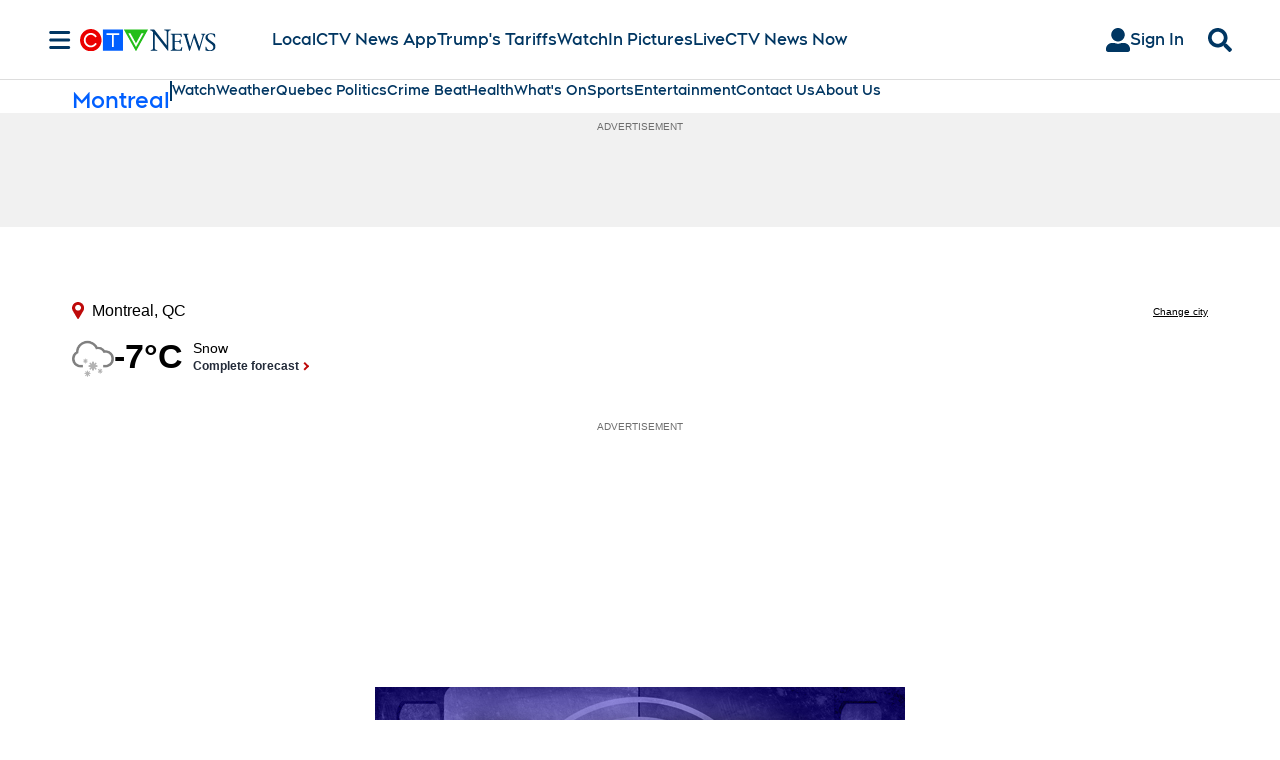

--- FILE ---
content_type: text/plain
request_url: https://ipv4.icanhazip.com/
body_size: 115
content:
18.118.152.11


--- FILE ---
content_type: text/javascript
request_url: https://www.iheart.com/v12.0.0/2147adc/bundles/runtime.widget.js
body_size: 579
content:
(()=>{"use strict";var e,r,t,o={},n={};function i(e){var r=n[e];if(void 0!==r)return r.exports;var t=n[e]={id:e,loaded:!1,exports:{}};return o[e].call(t.exports,t,t.exports,i),t.loaded=!0,t.exports}i.m=o,e=[],i.O=(r,t,o,n)=>{if(!t){var a=1/0;for(u=0;u<e.length;u++){for(var[t,o,n]=e[u],d=!0,l=0;l<t.length;l++)(!1&n||a>=n)&&Object.keys(i.O).every(e=>i.O[e](t[l]))?t.splice(l--,1):(d=!1,n<a&&(a=n));if(d){e.splice(u--,1);var s=o();void 0!==s&&(r=s)}}return r}n=n||0;for(var u=e.length;u>0&&e[u-1][2]>n;u--)e[u]=e[u-1];e[u]=[t,o,n]},i.n=e=>{var r=e&&e.__esModule?()=>e.default:()=>e;return i.d(r,{a:r}),r},i.d=(e,r)=>{for(var t in r)i.o(r,t)&&!i.o(e,t)&&Object.defineProperty(e,t,{enumerable:!0,get:r[t]})},i.f={},i.e=e=>Promise.all(Object.keys(i.f).reduce((r,t)=>(i.f[t](e,r),r),[])),i.u=e=>e+".widget.js",i.g=function(){if("object"==typeof globalThis)return globalThis;try{return this||new Function("return this")()}catch(e){if("object"==typeof window)return window}}(),i.hmd=e=>((e=Object.create(e)).children||(e.children=[]),Object.defineProperty(e,"exports",{enumerable:!0,set:()=>{throw new Error("ES Modules may not assign module.exports or exports.*, Use ESM export syntax, instead: "+e.id)}}),e),i.o=(e,r)=>Object.prototype.hasOwnProperty.call(e,r),r={},t="widget:",i.l=(e,o,n,a)=>{if(r[e])r[e].push(o);else{var d,l;if(void 0!==n)for(var s=document.getElementsByTagName("script"),u=0;u<s.length;u++){var c=s[u];if(c.getAttribute("src")==e||c.getAttribute("data-webpack")==t+n){d=c;break}}d||(l=!0,(d=document.createElement("script")).charset="utf-8",d.timeout=120,i.nc&&d.setAttribute("nonce",i.nc),d.setAttribute("data-webpack",t+n),d.src=e),r[e]=[o];var f=(t,o)=>{d.onerror=d.onload=null,clearTimeout(p);var n=r[e];if(delete r[e],d.parentNode&&d.parentNode.removeChild(d),n&&n.forEach(e=>e(o)),t)return t(o)},p=setTimeout(f.bind(null,void 0,{type:"timeout",target:d}),12e4);d.onerror=f.bind(null,d.onerror),d.onload=f.bind(null,d.onload),l&&document.head.appendChild(d)}},i.r=e=>{"undefined"!=typeof Symbol&&Symbol.toStringTag&&Object.defineProperty(e,Symbol.toStringTag,{value:"Module"}),Object.defineProperty(e,"__esModule",{value:!0})},i.nmd=e=>(e.paths=[],e.children||(e.children=[]),e),i.p="/v12.0.0/2147adc/bundles/",(()=>{var e={666:0};i.f.j=(r,t)=>{var o=i.o(e,r)?e[r]:void 0;if(0!==o)if(o)t.push(o[2]);else if(666!=r){var n=new Promise((t,n)=>o=e[r]=[t,n]);t.push(o[2]=n);var a=i.p+i.u(r),d=new Error;i.l(a,t=>{if(i.o(e,r)&&(0!==(o=e[r])&&(e[r]=void 0),o)){var n=t&&("load"===t.type?"missing":t.type),a=t&&t.target&&t.target.src;d.message="Loading chunk "+r+" failed.\n("+n+": "+a+")",d.name="ChunkLoadError",d.type=n,d.request=a,o[1](d)}},"chunk-"+r,r)}else e[r]=0},i.O.j=r=>0===e[r];var r=(r,t)=>{var o,n,[a,d,l]=t,s=0;if(a.some(r=>0!==e[r])){for(o in d)i.o(d,o)&&(i.m[o]=d[o]);if(l)var u=l(i)}for(r&&r(t);s<a.length;s++)n=a[s],i.o(e,n)&&e[n]&&e[n][0](),e[n]=0;return i.O(u)},t=this.__LOADABLE_LOADED_CHUNKS__=this.__LOADABLE_LOADED_CHUNKS__||[];t.forEach(r.bind(null,0)),t.push=r.bind(null,t.push.bind(t))})()})();
//# sourceMappingURL=runtime.widget.js.map